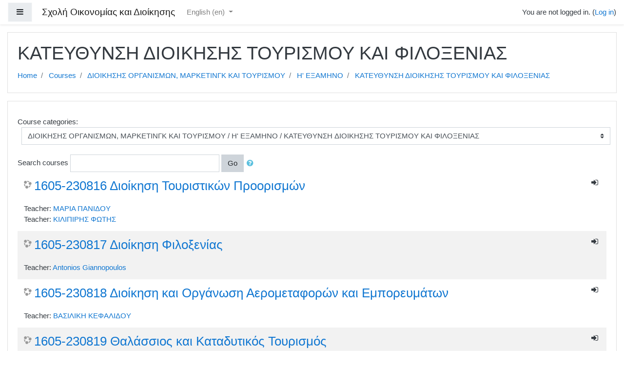

--- FILE ---
content_type: text/html; charset=utf-8
request_url: https://exams-sod.the.ihu.gr/course/index.php?categoryid=42&lang=en
body_size: 10466
content:
<!DOCTYPE html>

<html  dir="ltr" lang="en" xml:lang="en">
<head>
    <title>Σχολή Οικονομίας και Διοίκησης: All courses</title>
    <link rel="shortcut icon" href="https://exams-sod.the.ihu.gr/theme/image.php/boost/theme/1590859648/favicon" />
    <meta http-equiv="Content-Type" content="text/html; charset=utf-8" />
<meta name="keywords" content="moodle, Σχολή Οικονομίας και Διοίκησης: All courses" />
<link rel="stylesheet" type="text/css" href="https://exams-sod.the.ihu.gr/theme/yui_combo.php?rollup/3.17.2/yui-moodlesimple-min.css" /><script id="firstthemesheet" type="text/css">/** Required in order to fix style inclusion problems in IE with YUI **/</script><link rel="stylesheet" type="text/css" href="https://exams-sod.the.ihu.gr/theme/styles.php/boost/1590859648_1/all" />
<script>
//<![CDATA[
var M = {}; M.yui = {};
M.pageloadstarttime = new Date();
M.cfg = {"wwwroot":"https:\/\/exams-sod.the.ihu.gr","sesskey":"iPPNFwJGMv","themerev":"1590859648","slasharguments":1,"theme":"boost","iconsystemmodule":"core\/icon_system_fontawesome","jsrev":"1590859648","admin":"admin","svgicons":true,"usertimezone":"Europe\/Athens","contextid":22033};var yui1ConfigFn = function(me) {if(/-skin|reset|fonts|grids|base/.test(me.name)){me.type='css';me.path=me.path.replace(/\.js/,'.css');me.path=me.path.replace(/\/yui2-skin/,'/assets/skins/sam/yui2-skin')}};
var yui2ConfigFn = function(me) {var parts=me.name.replace(/^moodle-/,'').split('-'),component=parts.shift(),module=parts[0],min='-min';if(/-(skin|core)$/.test(me.name)){parts.pop();me.type='css';min=''}
if(module){var filename=parts.join('-');me.path=component+'/'+module+'/'+filename+min+'.'+me.type}else{me.path=component+'/'+component+'.'+me.type}};
YUI_config = {"debug":false,"base":"https:\/\/exams-sod.the.ihu.gr\/lib\/yuilib\/3.17.2\/","comboBase":"https:\/\/exams-sod.the.ihu.gr\/theme\/yui_combo.php?","combine":true,"filter":null,"insertBefore":"firstthemesheet","groups":{"yui2":{"base":"https:\/\/exams-sod.the.ihu.gr\/lib\/yuilib\/2in3\/2.9.0\/build\/","comboBase":"https:\/\/exams-sod.the.ihu.gr\/theme\/yui_combo.php?","combine":true,"ext":false,"root":"2in3\/2.9.0\/build\/","patterns":{"yui2-":{"group":"yui2","configFn":yui1ConfigFn}}},"moodle":{"name":"moodle","base":"https:\/\/exams-sod.the.ihu.gr\/theme\/yui_combo.php?m\/1590859648\/","combine":true,"comboBase":"https:\/\/exams-sod.the.ihu.gr\/theme\/yui_combo.php?","ext":false,"root":"m\/1590859648\/","patterns":{"moodle-":{"group":"moodle","configFn":yui2ConfigFn}},"filter":null,"modules":{"moodle-core-notification":{"requires":["moodle-core-notification-dialogue","moodle-core-notification-alert","moodle-core-notification-confirm","moodle-core-notification-exception","moodle-core-notification-ajaxexception"]},"moodle-core-notification-dialogue":{"requires":["base","node","panel","escape","event-key","dd-plugin","moodle-core-widget-focusafterclose","moodle-core-lockscroll"]},"moodle-core-notification-alert":{"requires":["moodle-core-notification-dialogue"]},"moodle-core-notification-confirm":{"requires":["moodle-core-notification-dialogue"]},"moodle-core-notification-exception":{"requires":["moodle-core-notification-dialogue"]},"moodle-core-notification-ajaxexception":{"requires":["moodle-core-notification-dialogue"]},"moodle-core-formchangechecker":{"requires":["base","event-focus","moodle-core-event"]},"moodle-core-checknet":{"requires":["base-base","moodle-core-notification-alert","io-base"]},"moodle-core-lockscroll":{"requires":["plugin","base-build"]},"moodle-core-maintenancemodetimer":{"requires":["base","node"]},"moodle-core-popuphelp":{"requires":["moodle-core-tooltip"]},"moodle-core-event":{"requires":["event-custom"]},"moodle-core-blocks":{"requires":["base","node","io","dom","dd","dd-scroll","moodle-core-dragdrop","moodle-core-notification"]},"moodle-core-tooltip":{"requires":["base","node","io-base","moodle-core-notification-dialogue","json-parse","widget-position","widget-position-align","event-outside","cache-base"]},"moodle-core-languninstallconfirm":{"requires":["base","node","moodle-core-notification-confirm","moodle-core-notification-alert"]},"moodle-core-dragdrop":{"requires":["base","node","io","dom","dd","event-key","event-focus","moodle-core-notification"]},"moodle-core-handlebars":{"condition":{"trigger":"handlebars","when":"after"}},"moodle-core-chooserdialogue":{"requires":["base","panel","moodle-core-notification"]},"moodle-core-actionmenu":{"requires":["base","event","node-event-simulate"]},"moodle-core_availability-form":{"requires":["base","node","event","event-delegate","panel","moodle-core-notification-dialogue","json"]},"moodle-backup-confirmcancel":{"requires":["node","node-event-simulate","moodle-core-notification-confirm"]},"moodle-backup-backupselectall":{"requires":["node","event","node-event-simulate","anim"]},"moodle-course-modchooser":{"requires":["moodle-core-chooserdialogue","moodle-course-coursebase"]},"moodle-course-management":{"requires":["base","node","io-base","moodle-core-notification-exception","json-parse","dd-constrain","dd-proxy","dd-drop","dd-delegate","node-event-delegate"]},"moodle-course-util":{"requires":["node"],"use":["moodle-course-util-base"],"submodules":{"moodle-course-util-base":{},"moodle-course-util-section":{"requires":["node","moodle-course-util-base"]},"moodle-course-util-cm":{"requires":["node","moodle-course-util-base"]}}},"moodle-course-categoryexpander":{"requires":["node","event-key"]},"moodle-course-formatchooser":{"requires":["base","node","node-event-simulate"]},"moodle-course-dragdrop":{"requires":["base","node","io","dom","dd","dd-scroll","moodle-core-dragdrop","moodle-core-notification","moodle-course-coursebase","moodle-course-util"]},"moodle-form-shortforms":{"requires":["node","base","selector-css3","moodle-core-event"]},"moodle-form-dateselector":{"requires":["base","node","overlay","calendar"]},"moodle-form-passwordunmask":{"requires":[]},"moodle-question-preview":{"requires":["base","dom","event-delegate","event-key","core_question_engine"]},"moodle-question-chooser":{"requires":["moodle-core-chooserdialogue"]},"moodle-question-searchform":{"requires":["base","node"]},"moodle-availability_completion-form":{"requires":["base","node","event","moodle-core_availability-form"]},"moodle-availability_date-form":{"requires":["base","node","event","io","moodle-core_availability-form"]},"moodle-availability_grade-form":{"requires":["base","node","event","moodle-core_availability-form"]},"moodle-availability_group-form":{"requires":["base","node","event","moodle-core_availability-form"]},"moodle-availability_grouping-form":{"requires":["base","node","event","moodle-core_availability-form"]},"moodle-availability_profile-form":{"requires":["base","node","event","moodle-core_availability-form"]},"moodle-mod_assign-history":{"requires":["node","transition"]},"moodle-mod_forum-subscriptiontoggle":{"requires":["base-base","io-base"]},"moodle-mod_quiz-quizbase":{"requires":["base","node"]},"moodle-mod_quiz-util":{"requires":["node","moodle-core-actionmenu"],"use":["moodle-mod_quiz-util-base"],"submodules":{"moodle-mod_quiz-util-base":{},"moodle-mod_quiz-util-slot":{"requires":["node","moodle-mod_quiz-util-base"]},"moodle-mod_quiz-util-page":{"requires":["node","moodle-mod_quiz-util-base"]}}},"moodle-mod_quiz-toolboxes":{"requires":["base","node","event","event-key","io","moodle-mod_quiz-quizbase","moodle-mod_quiz-util-slot","moodle-core-notification-ajaxexception"]},"moodle-mod_quiz-autosave":{"requires":["base","node","event","event-valuechange","node-event-delegate","io-form"]},"moodle-mod_quiz-modform":{"requires":["base","node","event"]},"moodle-mod_quiz-questionchooser":{"requires":["moodle-core-chooserdialogue","moodle-mod_quiz-util","querystring-parse"]},"moodle-mod_quiz-dragdrop":{"requires":["base","node","io","dom","dd","dd-scroll","moodle-core-dragdrop","moodle-core-notification","moodle-mod_quiz-quizbase","moodle-mod_quiz-util-base","moodle-mod_quiz-util-page","moodle-mod_quiz-util-slot","moodle-course-util"]},"moodle-message_airnotifier-toolboxes":{"requires":["base","node","io"]},"moodle-filter_glossary-autolinker":{"requires":["base","node","io-base","json-parse","event-delegate","overlay","moodle-core-event","moodle-core-notification-alert","moodle-core-notification-exception","moodle-core-notification-ajaxexception"]},"moodle-filter_mathjaxloader-loader":{"requires":["moodle-core-event"]},"moodle-editor_atto-editor":{"requires":["node","transition","io","overlay","escape","event","event-simulate","event-custom","node-event-html5","node-event-simulate","yui-throttle","moodle-core-notification-dialogue","moodle-core-notification-confirm","moodle-editor_atto-rangy","handlebars","timers","querystring-stringify"]},"moodle-editor_atto-plugin":{"requires":["node","base","escape","event","event-outside","handlebars","event-custom","timers","moodle-editor_atto-menu"]},"moodle-editor_atto-menu":{"requires":["moodle-core-notification-dialogue","node","event","event-custom"]},"moodle-editor_atto-rangy":{"requires":[]},"moodle-report_eventlist-eventfilter":{"requires":["base","event","node","node-event-delegate","datatable","autocomplete","autocomplete-filters"]},"moodle-report_loglive-fetchlogs":{"requires":["base","event","node","io","node-event-delegate"]},"moodle-gradereport_grader-gradereporttable":{"requires":["base","node","event","handlebars","overlay","event-hover"]},"moodle-gradereport_history-userselector":{"requires":["escape","event-delegate","event-key","handlebars","io-base","json-parse","moodle-core-notification-dialogue"]},"moodle-tool_capability-search":{"requires":["base","node"]},"moodle-tool_lp-dragdrop-reorder":{"requires":["moodle-core-dragdrop"]},"moodle-tool_monitor-dropdown":{"requires":["base","event","node"]},"moodle-assignfeedback_editpdf-editor":{"requires":["base","event","node","io","graphics","json","event-move","event-resize","transition","querystring-stringify-simple","moodle-core-notification-dialog","moodle-core-notification-alert","moodle-core-notification-warning","moodle-core-notification-exception","moodle-core-notification-ajaxexception"]},"moodle-atto_accessibilitychecker-button":{"requires":["color-base","moodle-editor_atto-plugin"]},"moodle-atto_accessibilityhelper-button":{"requires":["moodle-editor_atto-plugin"]},"moodle-atto_align-button":{"requires":["moodle-editor_atto-plugin"]},"moodle-atto_bold-button":{"requires":["moodle-editor_atto-plugin"]},"moodle-atto_charmap-button":{"requires":["moodle-editor_atto-plugin"]},"moodle-atto_clear-button":{"requires":["moodle-editor_atto-plugin"]},"moodle-atto_collapse-button":{"requires":["moodle-editor_atto-plugin"]},"moodle-atto_emoticon-button":{"requires":["moodle-editor_atto-plugin"]},"moodle-atto_equation-button":{"requires":["moodle-editor_atto-plugin","moodle-core-event","io","event-valuechange","tabview","array-extras"]},"moodle-atto_html-beautify":{},"moodle-atto_html-codemirror":{"requires":["moodle-atto_html-codemirror-skin"]},"moodle-atto_html-button":{"requires":["promise","moodle-editor_atto-plugin","moodle-atto_html-beautify","moodle-atto_html-codemirror","event-valuechange"]},"moodle-atto_image-button":{"requires":["moodle-editor_atto-plugin"]},"moodle-atto_indent-button":{"requires":["moodle-editor_atto-plugin"]},"moodle-atto_italic-button":{"requires":["moodle-editor_atto-plugin"]},"moodle-atto_link-button":{"requires":["moodle-editor_atto-plugin"]},"moodle-atto_managefiles-usedfiles":{"requires":["node","escape"]},"moodle-atto_managefiles-button":{"requires":["moodle-editor_atto-plugin"]},"moodle-atto_media-button":{"requires":["moodle-editor_atto-plugin","moodle-form-shortforms"]},"moodle-atto_noautolink-button":{"requires":["moodle-editor_atto-plugin"]},"moodle-atto_orderedlist-button":{"requires":["moodle-editor_atto-plugin"]},"moodle-atto_recordrtc-recording":{"requires":["moodle-atto_recordrtc-button"]},"moodle-atto_recordrtc-button":{"requires":["moodle-editor_atto-plugin","moodle-atto_recordrtc-recording"]},"moodle-atto_rtl-button":{"requires":["moodle-editor_atto-plugin"]},"moodle-atto_strike-button":{"requires":["moodle-editor_atto-plugin"]},"moodle-atto_subscript-button":{"requires":["moodle-editor_atto-plugin"]},"moodle-atto_superscript-button":{"requires":["moodle-editor_atto-plugin"]},"moodle-atto_table-button":{"requires":["moodle-editor_atto-plugin","moodle-editor_atto-menu","event","event-valuechange"]},"moodle-atto_title-button":{"requires":["moodle-editor_atto-plugin"]},"moodle-atto_underline-button":{"requires":["moodle-editor_atto-plugin"]},"moodle-atto_undo-button":{"requires":["moodle-editor_atto-plugin"]},"moodle-atto_unorderedlist-button":{"requires":["moodle-editor_atto-plugin"]}}},"gallery":{"name":"gallery","base":"https:\/\/exams-sod.the.ihu.gr\/lib\/yuilib\/gallery\/","combine":true,"comboBase":"https:\/\/exams-sod.the.ihu.gr\/theme\/yui_combo.php?","ext":false,"root":"gallery\/1590859648\/","patterns":{"gallery-":{"group":"gallery"}}}},"modules":{"core_filepicker":{"name":"core_filepicker","fullpath":"https:\/\/exams-sod.the.ihu.gr\/lib\/javascript.php\/1590859648\/repository\/filepicker.js","requires":["base","node","node-event-simulate","json","async-queue","io-base","io-upload-iframe","io-form","yui2-treeview","panel","cookie","datatable","datatable-sort","resize-plugin","dd-plugin","escape","moodle-core_filepicker","moodle-core-notification-dialogue"]},"core_comment":{"name":"core_comment","fullpath":"https:\/\/exams-sod.the.ihu.gr\/lib\/javascript.php\/1590859648\/comment\/comment.js","requires":["base","io-base","node","json","yui2-animation","overlay","escape"]},"mathjax":{"name":"mathjax","fullpath":"https:\/\/cdn.jsdelivr.net\/npm\/mathjax@2.7.8\/MathJax.js?delayStartupUntil=configured"}}};
M.yui.loader = {modules: {}};

//]]>
</script>

    <meta name="viewport" content="width=device-width, initial-scale=1.0">
</head>
<body  id="page-course-index-category" class="format-site  path-course path-course-index chrome dir-ltr lang-en yui-skin-sam yui3-skin-sam exams-sod-the-ihu-gr pagelayout-coursecategory course-1 context-22033 category-42 notloggedin ">

<div id="page-wrapper" class="d-print-block">

    <div>
    <a class="sr-only sr-only-focusable" href="#maincontent">Skip to main content</a>
</div><script src="https://exams-sod.the.ihu.gr/lib/javascript.php/1590859648/lib/mdn-polyfills/polyfill.js"></script>
<script src="https://exams-sod.the.ihu.gr/theme/yui_combo.php?rollup/3.17.2/yui-moodlesimple-min.js"></script><script src="https://exams-sod.the.ihu.gr/lib/javascript.php/1590859648/lib/javascript-static.js"></script>
<script>
//<![CDATA[
document.body.className += ' jsenabled';
//]]>
</script>



    <nav class="fixed-top navbar navbar-light bg-white navbar-expand moodle-has-zindex" aria-label="Site navigation">
    
            <div data-region="drawer-toggle" class="d-inline-block mr-3">
                <button aria-expanded="false" aria-controls="nav-drawer" type="button" class="btn nav-link float-sm-left mr-1 btn-light bg-gray" data-action="toggle-drawer" data-side="left" data-preference="drawer-open-nav"><i class="icon fa fa-bars fa-fw " aria-hidden="true"  ></i><span class="sr-only">Side panel</span></button>
            </div>
    
            <a href="https://exams-sod.the.ihu.gr" class="navbar-brand 
                    d-none d-sm-inline
                    ">
                <span class="site-name d-none d-md-inline">Σχολή Οικονομίας και Διοίκησης</span>
            </a>
    
            <ul class="navbar-nav d-none d-md-flex">
                <!-- custom_menu -->
                <li class="dropdown nav-item">
    <a class="dropdown-toggle nav-link" id="drop-down-697499e1eed13697499e1cd8d05" data-toggle="dropdown" aria-haspopup="true" aria-expanded="false" href="#" title="Language" aria-controls="drop-down-menu-697499e1eed13697499e1cd8d05">
        English ‎(en)‎
    </a>
    <div class="dropdown-menu" role="menu" id="drop-down-menu-697499e1eed13697499e1cd8d05" aria-labelledby="drop-down-697499e1eed13697499e1cd8d05">
                <a class="dropdown-item" role="menuitem" href="https://exams-sod.the.ihu.gr/course/index.php?categoryid=42&amp;lang=el" title="Ελληνικά ‎(el)‎">Ελληνικά ‎(el)‎</a>
                <a class="dropdown-item" role="menuitem" href="https://exams-sod.the.ihu.gr/course/index.php?categoryid=42&amp;lang=en" title="English ‎(en)‎">English ‎(en)‎</a>
    </div>
</li>
                <!-- page_heading_menu -->
                
            </ul>
            <ul class="nav navbar-nav ml-auto">
                <li class="d-none d-lg-block">
                    
                </li>
                <!-- navbar_plugin_output -->
                <li class="nav-item">
                    
                </li>
                <!-- user_menu -->
                <li class="nav-item d-flex align-items-center">
                    <div class="usermenu"><span class="login">You are not logged in. (<a href="https://exams-sod.the.ihu.gr/login/index.php">Log in</a>)</span></div>
                </li>
            </ul>
            <!-- search_box -->
    </nav>
    
    <div id="nav-drawer" data-region="drawer" class="d-print-none moodle-has-zindex closed" aria-hidden="true" tabindex="-1">
        <nav class="list-group" aria-label="Site">
            <a class="list-group-item list-group-item-action  " href="https://exams-sod.the.ihu.gr/" data-key="home" data-isexpandable="0" data-indent="0" data-showdivider="0" data-type="1" data-nodetype="1" data-collapse="0" data-forceopen="1" data-isactive="0" data-hidden="0" data-preceedwithhr="0" >
                <div class="ml-0">
                    <div class="media">
                        <span class="media-left">
                            <i class="icon fa fa-home fa-fw " aria-hidden="true"  ></i>
                        </span>
                        <span class="media-body ">Home</span>
                    </div>
                </div>
            </a>
        </nav>
    </div>

    <div id="page" class="container-fluid d-print-block">
        <header id="page-header" class="row">
    <div class="col-12 pt-3 pb-3">
        <div class="card ">
            <div class="card-body ">
                <div class="d-flex">
                    <div class="mr-auto">
                        <div class="page-context-header"><div class="page-header-headings"><h1>ΚΑΤΕΥΘΥΝΣΗ ΔΙΟΙΚΗΣΗΣ ΤΟΥΡΙΣΜΟΥ ΚΑΙ ΦΙΛΟΞΕΝΙΑΣ</h1></div></div>
                    </div>

                </div>
                <div class="d-flex flex-wrap">
                    <div id="page-navbar">
                        <nav aria-label="Navigation bar">
    <ol class="breadcrumb">
                <li class="breadcrumb-item">
                    <a href="https://exams-sod.the.ihu.gr/"  >Home</a>
                </li>
                <li class="breadcrumb-item">
                    <a href="https://exams-sod.the.ihu.gr/course/index.php"  >Courses</a>
                </li>
                <li class="breadcrumb-item">
                    <a href="https://exams-sod.the.ihu.gr/course/index.php?categoryid=2"  >ΔΙΟΙΚΗΣΗΣ ΟΡΓΑΝΙΣΜΩΝ, ΜΑΡΚΕΤΙΝΓΚ ΚΑΙ ΤΟΥΡΙΣΜΟΥ </a>
                </li>
                <li class="breadcrumb-item">
                    <a href="https://exams-sod.the.ihu.gr/course/index.php?categoryid=39"  >Η' ΕΞΑΜΗΝΟ</a>
                </li>
                <li class="breadcrumb-item">
                    <a href="https://exams-sod.the.ihu.gr/course/index.php?categoryid=42" aria-current="page" >ΚΑΤΕΥΘΥΝΣΗ ΔΙΟΙΚΗΣΗΣ ΤΟΥΡΙΣΜΟΥ ΚΑΙ ΦΙΛΟΞΕΝΙΑΣ</a>
                </li>
    </ol>
</nav>
                    </div>
                    <div class="ml-auto d-flex">
                        
                    </div>
                    <div id="course-header">
                        
                    </div>
                </div>
            </div>
        </div>
    </div>
</header>

        <div id="page-content" class="row pb-3 d-print-block">
            <div id="region-main-box" class="col-12">
                <section id="region-main"  aria-label="Content">

                    <span class="notifications" id="user-notifications"></span>
                    <div role="main"><span id="maincontent"></span><span></span><div class="categorypicker"><div class="singleselect d-inline-block">
    <form method="get" action="https://exams-sod.the.ihu.gr/course/index.php" class="form-inline" id="switchcategory">
            <label for="single_select697499e1cd8d01">
                Course categories:
            </label>
        <select  id="single_select697499e1cd8d01" class="custom-select singleselect" name="categoryid"
                 >
                    <option  value="2" >ΔΙΟΙΚΗΣΗΣ ΟΡΓΑΝΙΣΜΩΝ, ΜΑΡΚΕΤΙΝΓΚ ΚΑΙ ΤΟΥΡΙΣΜΟΥ </option>
                    <option  value="23" >ΔΙΟΙΚΗΣΗΣ ΟΡΓΑΝΙΣΜΩΝ, ΜΑΡΚΕΤΙΝΓΚ ΚΑΙ ΤΟΥΡΙΣΜΟΥ  / Α' ΕΞΑΜΗΝΟ</option>
                    <option  value="24" >ΔΙΟΙΚΗΣΗΣ ΟΡΓΑΝΙΣΜΩΝ, ΜΑΡΚΕΤΙΝΓΚ ΚΑΙ ΤΟΥΡΙΣΜΟΥ  / Β' ΕΞΑΜΗΝΟ</option>
                    <option  value="25" >ΔΙΟΙΚΗΣΗΣ ΟΡΓΑΝΙΣΜΩΝ, ΜΑΡΚΕΤΙΝΓΚ ΚΑΙ ΤΟΥΡΙΣΜΟΥ  / Γ' ΕΞΑΜΗΝΟ</option>
                    <option  value="26" >ΔΙΟΙΚΗΣΗΣ ΟΡΓΑΝΙΣΜΩΝ, ΜΑΡΚΕΤΙΝΓΚ ΚΑΙ ΤΟΥΡΙΣΜΟΥ  / Δ' ΕΞΑΜΗΝΟ</option>
                    <option  value="27" >ΔΙΟΙΚΗΣΗΣ ΟΡΓΑΝΙΣΜΩΝ, ΜΑΡΚΕΤΙΝΓΚ ΚΑΙ ΤΟΥΡΙΣΜΟΥ  / Ε' ΕΞΑΜΗΝΟ</option>
                    <option  value="28" >ΔΙΟΙΚΗΣΗΣ ΟΡΓΑΝΙΣΜΩΝ, ΜΑΡΚΕΤΙΝΓΚ ΚΑΙ ΤΟΥΡΙΣΜΟΥ  / Ε' ΕΞΑΜΗΝΟ / ΚΑΤΕΥΘΥΝΣΗ ΜΑΡΚΕΤΙΝΓΚ</option>
                    <option  value="29" >ΔΙΟΙΚΗΣΗΣ ΟΡΓΑΝΙΣΜΩΝ, ΜΑΡΚΕΤΙΝΓΚ ΚΑΙ ΤΟΥΡΙΣΜΟΥ  / Ε' ΕΞΑΜΗΝΟ / ΚΑΤΕΥΘΥΝΣΗ ΔΙΟΙΚΗΣΗΣ ΟΡΓΑΝΙΣΜΩΝ</option>
                    <option  value="30" >ΔΙΟΙΚΗΣΗΣ ΟΡΓΑΝΙΣΜΩΝ, ΜΑΡΚΕΤΙΝΓΚ ΚΑΙ ΤΟΥΡΙΣΜΟΥ  / Ε' ΕΞΑΜΗΝΟ / ΚΑΤΕΥΘΥΝΣΗ ΔΙΟΙΚΗΣΗΣ ΤΟΥΡΙΣΜΟΥ ΚΑΙ ΦΙΛΟΞΕΝΙΑΣ</option>
                    <option  value="31" >ΔΙΟΙΚΗΣΗΣ ΟΡΓΑΝΙΣΜΩΝ, ΜΑΡΚΕΤΙΝΓΚ ΚΑΙ ΤΟΥΡΙΣΜΟΥ  / ΣΤ' ΕΞΑΜΗΝΟ</option>
                    <option  value="32" >ΔΙΟΙΚΗΣΗΣ ΟΡΓΑΝΙΣΜΩΝ, ΜΑΡΚΕΤΙΝΓΚ ΚΑΙ ΤΟΥΡΙΣΜΟΥ  / ΣΤ' ΕΞΑΜΗΝΟ / ΚΑΤΕΥΘΥΝΣΗ ΜΑΡΚΕΤΙΝΓΚ</option>
                    <option  value="33" >ΔΙΟΙΚΗΣΗΣ ΟΡΓΑΝΙΣΜΩΝ, ΜΑΡΚΕΤΙΝΓΚ ΚΑΙ ΤΟΥΡΙΣΜΟΥ  / ΣΤ' ΕΞΑΜΗΝΟ / ΚΑΤΕΥΘΥΝΣΗ ΔΙΟΙΚΗΣΗΣ ΟΡΓΑΝΙΣΜΩΝ</option>
                    <option  value="34" >ΔΙΟΙΚΗΣΗΣ ΟΡΓΑΝΙΣΜΩΝ, ΜΑΡΚΕΤΙΝΓΚ ΚΑΙ ΤΟΥΡΙΣΜΟΥ  / ΣΤ' ΕΞΑΜΗΝΟ / ΚΑΤΕΥΘΥΝΣΗ ΔΙΟΙΚΗΣΗΣ ΤΟΥΡΙΣΜΟΥ ΚΑΙ ΦΙΛΟΞΕΝΙΑΣ</option>
                    <option  value="35" >ΔΙΟΙΚΗΣΗΣ ΟΡΓΑΝΙΣΜΩΝ, ΜΑΡΚΕΤΙΝΓΚ ΚΑΙ ΤΟΥΡΙΣΜΟΥ  / Ζ' ΕΞΑΜΗΝΟ</option>
                    <option  value="36" >ΔΙΟΙΚΗΣΗΣ ΟΡΓΑΝΙΣΜΩΝ, ΜΑΡΚΕΤΙΝΓΚ ΚΑΙ ΤΟΥΡΙΣΜΟΥ  / Ζ' ΕΞΑΜΗΝΟ / ΚΑΤΕΥΘΥΝΣΗ ΜΑΡΚΕΤΙΝΓΚ</option>
                    <option  value="37" >ΔΙΟΙΚΗΣΗΣ ΟΡΓΑΝΙΣΜΩΝ, ΜΑΡΚΕΤΙΝΓΚ ΚΑΙ ΤΟΥΡΙΣΜΟΥ  / Ζ' ΕΞΑΜΗΝΟ / ΚΑΤΕΥΘΥΝΣΗ ΔΙΟΙΚΗΣΗΣ ΟΡΓΑΝΙΣΜΩΝ</option>
                    <option  value="38" >ΔΙΟΙΚΗΣΗΣ ΟΡΓΑΝΙΣΜΩΝ, ΜΑΡΚΕΤΙΝΓΚ ΚΑΙ ΤΟΥΡΙΣΜΟΥ  / Ζ' ΕΞΑΜΗΝΟ / ΚΑΤΕΥΘΥΝΣΗ ΔΙΟΙΚΗΣΗΣ ΤΟΥΡΙΣΜΟΥ ΚΑΙ ΦΙΛΟΞΕΝΙΑΣ</option>
                    <option  value="39" >ΔΙΟΙΚΗΣΗΣ ΟΡΓΑΝΙΣΜΩΝ, ΜΑΡΚΕΤΙΝΓΚ ΚΑΙ ΤΟΥΡΙΣΜΟΥ  / Η' ΕΞΑΜΗΝΟ</option>
                    <option  value="40" >ΔΙΟΙΚΗΣΗΣ ΟΡΓΑΝΙΣΜΩΝ, ΜΑΡΚΕΤΙΝΓΚ ΚΑΙ ΤΟΥΡΙΣΜΟΥ  / Η' ΕΞΑΜΗΝΟ / ΚΑΤΕΥΘΥΝΣΗ ΜΑΡΚΕΤΙΝΓΚ</option>
                    <option  value="41" >ΔΙΟΙΚΗΣΗΣ ΟΡΓΑΝΙΣΜΩΝ, ΜΑΡΚΕΤΙΝΓΚ ΚΑΙ ΤΟΥΡΙΣΜΟΥ  / Η' ΕΞΑΜΗΝΟ / ΚΑΤΕΥΘΥΝΣΗ ΔΙΟΙΚΗΣΗΣ ΟΡΓΑΝΙΣΜΩΝ</option>
                    <option  value="42" selected>ΔΙΟΙΚΗΣΗΣ ΟΡΓΑΝΙΣΜΩΝ, ΜΑΡΚΕΤΙΝΓΚ ΚΑΙ ΤΟΥΡΙΣΜΟΥ  / Η' ΕΞΑΜΗΝΟ / ΚΑΤΕΥΘΥΝΣΗ ΔΙΟΙΚΗΣΗΣ ΤΟΥΡΙΣΜΟΥ ΚΑΙ ΦΙΛΟΞΕΝΙΑΣ</option>
                    <option  value="46" >ΔΙΟΙΚΗΣΗΣ ΟΡΓΑΝΙΣΜΩΝ, ΜΑΡΚΕΤΙΝΓΚ ΚΑΙ ΤΟΥΡΙΣΜΟΥ  / Η' ΕΞΑΜΗΝΟ / ΠΡΟΑΙΡΕΤΙΚΑ ΜΑΘΗΜΑΤΑ</option>
                    <option  value="5" >ΔΙΟΙΚΗΣΗΣ ΟΡΓΑΝΙΣΜΩΝ, ΜΑΡΚΕΤΙΝΓΚ ΚΑΙ ΤΟΥΡΙΣΜΟΥ  / ΠΜΣ ΔΙΟΙΚΗΣΗ ΤΟΥΡΙΣΤΙΚΩΝ ΕΠΙΧΕΙΡΗΣΕΩΝ ΚΑΙ ΟΡΓΑΝΙΣΜΩΝ</option>
                    <option  value="11" >ΔΙΟΙΚΗΣΗΣ ΟΡΓΑΝΙΣΜΩΝ, ΜΑΡΚΕΤΙΝΓΚ ΚΑΙ ΤΟΥΡΙΣΜΟΥ  / ΠΜΣ ΔΙΟΙΚΗΣΗ ΤΟΥΡΙΣΤΙΚΩΝ ΕΠΙΧΕΙΡΗΣΕΩΝ ΚΑΙ ΟΡΓΑΝΙΣΜΩΝ / ΜΑΘΗΜΑΤΑ Α' ΕΞΑΜΗΝΟΥ</option>
                    <option  value="12" >ΔΙΟΙΚΗΣΗΣ ΟΡΓΑΝΙΣΜΩΝ, ΜΑΡΚΕΤΙΝΓΚ ΚΑΙ ΤΟΥΡΙΣΜΟΥ  / ΠΜΣ ΔΙΟΙΚΗΣΗ ΤΟΥΡΙΣΤΙΚΩΝ ΕΠΙΧΕΙΡΗΣΕΩΝ ΚΑΙ ΟΡΓΑΝΙΣΜΩΝ / ΜΑΘΗΜΑΤΑ Β' ΕΞΑΜΗΝΟΥ</option>
                    <option  value="6" >ΔΙΟΙΚΗΣΗΣ ΟΡΓΑΝΙΣΜΩΝ, ΜΑΡΚΕΤΙΝΓΚ ΚΑΙ ΤΟΥΡΙΣΜΟΥ  / ΠΜΣ ΔΙΟΙΚΗΣΗ ΚΑΙ ΟΡΓΑΝΩΣΗ ΕΚΠΑΙΔΕΥΤΙΚΩΝ ΜΟΝΑΔΩΝ</option>
                    <option  value="16" >ΔΙΟΙΚΗΣΗΣ ΟΡΓΑΝΙΣΜΩΝ, ΜΑΡΚΕΤΙΝΓΚ ΚΑΙ ΤΟΥΡΙΣΜΟΥ  / ΠΜΣ ΔΙΟΙΚΗΣΗ ΚΑΙ ΟΡΓΑΝΩΣΗ ΕΚΠΑΙΔΕΥΤΙΚΩΝ ΜΟΝΑΔΩΝ / ΚΑΤΕΥΘΥΝΣΗ: ΔΙΟΙΚΗΣΗ ΚΑΙ ΑΞΙΟΛΟΓΗΣΗ ΕΚΠΑΙΔΕΥΤΙΚΩΝ ΚΑΙ ΕΚΠΑΙΔΕΥΤΙΚΩΝ ΙΔΡΥΜΑΤΩΝ</option>
                    <option  value="48" >ΔΙΟΙΚΗΣΗΣ ΟΡΓΑΝΙΣΜΩΝ, ΜΑΡΚΕΤΙΝΓΚ ΚΑΙ ΤΟΥΡΙΣΜΟΥ  / ΠΜΣ ΔΙΟΙΚΗΣΗ ΚΑΙ ΟΡΓΑΝΩΣΗ ΕΚΠΑΙΔΕΥΤΙΚΩΝ ΜΟΝΑΔΩΝ / ΚΑΤΕΥΘΥΝΣΗ: ΔΙΟΙΚΗΣΗ ΚΑΙ ΑΞΙΟΛΟΓΗΣΗ ΕΚΠΑΙΔΕΥΤΙΚΩΝ ΚΑΙ ΕΚΠΑΙΔΕΥΤΙΚΩΝ ΙΔΡΥΜΑΤΩΝ / ΜΑΘΗΜΑΤΑ Α' ΕΞΑΜΗΝΟΥ</option>
                    <option  value="17" >ΔΙΟΙΚΗΣΗΣ ΟΡΓΑΝΙΣΜΩΝ, ΜΑΡΚΕΤΙΝΓΚ ΚΑΙ ΤΟΥΡΙΣΜΟΥ  / ΠΜΣ ΔΙΟΙΚΗΣΗ ΚΑΙ ΟΡΓΑΝΩΣΗ ΕΚΠΑΙΔΕΥΤΙΚΩΝ ΜΟΝΑΔΩΝ / ΚΑΤΕΥΘΥΝΣΗ: ΨΗΦΙΑΚΕΣ ΤΕΧΝΟΛΟΓΙΕΣ ΣΤΗΝ ΕΚΠΑΙΔΕΥΣΗ</option>
                    <option  value="50" >ΔΙΟΙΚΗΣΗΣ ΟΡΓΑΝΙΣΜΩΝ, ΜΑΡΚΕΤΙΝΓΚ ΚΑΙ ΤΟΥΡΙΣΜΟΥ  / ΠΜΣ ΔΙΟΙΚΗΣΗ ΚΑΙ ΟΡΓΑΝΩΣΗ ΕΚΠΑΙΔΕΥΤΙΚΩΝ ΜΟΝΑΔΩΝ / ΚΑΤΕΥΘΥΝΣΗ: ΨΗΦΙΑΚΕΣ ΤΕΧΝΟΛΟΓΙΕΣ ΣΤΗΝ ΕΚΠΑΙΔΕΥΣΗ / ΜΑΘΗΜΑΤΑ Α' ΕΞΑΜΗΝΟΥ</option>
                    <option  value="18" >ΔΙΟΙΚΗΣΗΣ ΟΡΓΑΝΙΣΜΩΝ, ΜΑΡΚΕΤΙΝΓΚ ΚΑΙ ΤΟΥΡΙΣΜΟΥ  / ΠΜΣ ΔΙΟΙΚΗΣΗ ΚΑΙ ΟΡΓΑΝΩΣΗ ΕΚΠΑΙΔΕΥΤΙΚΩΝ ΜΟΝΑΔΩΝ / ΚΑΤΕΥΘΥΝΣΗ: ΕΚΠΑΙΔΕΥΣΗ ΕΝΗΛΙΚΩΝ</option>
                    <option  value="52" >ΔΙΟΙΚΗΣΗΣ ΟΡΓΑΝΙΣΜΩΝ, ΜΑΡΚΕΤΙΝΓΚ ΚΑΙ ΤΟΥΡΙΣΜΟΥ  / ΠΜΣ ΔΙΟΙΚΗΣΗ ΚΑΙ ΟΡΓΑΝΩΣΗ ΕΚΠΑΙΔΕΥΤΙΚΩΝ ΜΟΝΑΔΩΝ / ΚΑΤΕΥΘΥΝΣΗ: ΕΚΠΑΙΔΕΥΣΗ ΕΝΗΛΙΚΩΝ / ΜΑΘΗΜΑΤΑ Α' ΕΞΑΜΗΝΟΥ</option>
                    <option  value="54" >ΔΙΟΙΚΗΣΗΣ ΟΡΓΑΝΙΣΜΩΝ, ΜΑΡΚΕΤΙΝΓΚ ΚΑΙ ΤΟΥΡΙΣΜΟΥ  / ΠΜΣ ΔΙΟΙΚΗΣΗ ΚΑΙ ΟΡΓΑΝΩΣΗ ΕΚΠΑΙΔΕΥΤΙΚΩΝ ΜΟΝΑΔΩΝ / ΜΑΘΗΜΑΤΑ Γ' ΕΞΑΜΗΝΟΥ</option>
                    <option  value="7" >ΔΙΟΙΚΗΣΗΣ ΟΡΓΑΝΙΣΜΩΝ, ΜΑΡΚΕΤΙΝΓΚ ΚΑΙ ΤΟΥΡΙΣΜΟΥ  / ΔΠΜΣ ΔΙΟΙΚΗΣΗ ΜΟΝΑΔΩΝ ΥΓΕΙΑΣ ΚΑΙ ΠΡΟΝΟΙΑΣ</option>
                    <option  value="70" >ΔΙΟΙΚΗΣΗΣ ΟΡΓΑΝΙΣΜΩΝ, ΜΑΡΚΕΤΙΝΓΚ ΚΑΙ ΤΟΥΡΙΣΜΟΥ  / ΔΠΜΣ ΔΙΟΙΚΗΣΗ ΜΟΝΑΔΩΝ ΥΓΕΙΑΣ ΚΑΙ ΠΡΟΝΟΙΑΣ / Ποιότητα και Αξιολόγηση Προσωπικού και Μονάδων Υγείας και Πρόνοιας</option>
                    <option  value="73" >ΔΙΟΙΚΗΣΗΣ ΟΡΓΑΝΙΣΜΩΝ, ΜΑΡΚΕΤΙΝΓΚ ΚΑΙ ΤΟΥΡΙΣΜΟΥ  / ΔΠΜΣ ΔΙΟΙΚΗΣΗ ΜΟΝΑΔΩΝ ΥΓΕΙΑΣ ΚΑΙ ΠΡΟΝΟΙΑΣ / Ποιότητα και Αξιολόγηση Προσωπικού και Μονάδων Υγείας και Πρόνοιας / Α' εξάμηνο</option>
                    <option  value="71" >ΔΙΟΙΚΗΣΗΣ ΟΡΓΑΝΙΣΜΩΝ, ΜΑΡΚΕΤΙΝΓΚ ΚΑΙ ΤΟΥΡΙΣΜΟΥ  / ΔΠΜΣ ΔΙΟΙΚΗΣΗ ΜΟΝΑΔΩΝ ΥΓΕΙΑΣ ΚΑΙ ΠΡΟΝΟΙΑΣ / Διοίκηση Δημόσιας Υγείας</option>
                    <option  value="75" >ΔΙΟΙΚΗΣΗΣ ΟΡΓΑΝΙΣΜΩΝ, ΜΑΡΚΕΤΙΝΓΚ ΚΑΙ ΤΟΥΡΙΣΜΟΥ  / ΔΠΜΣ ΔΙΟΙΚΗΣΗ ΜΟΝΑΔΩΝ ΥΓΕΙΑΣ ΚΑΙ ΠΡΟΝΟΙΑΣ / Διοίκηση Δημόσιας Υγείας / Α' εξάμηνο</option>
                    <option  value="72" >ΔΙΟΙΚΗΣΗΣ ΟΡΓΑΝΙΣΜΩΝ, ΜΑΡΚΕΤΙΝΓΚ ΚΑΙ ΤΟΥΡΙΣΜΟΥ  / ΔΠΜΣ ΔΙΟΙΚΗΣΗ ΜΟΝΑΔΩΝ ΥΓΕΙΑΣ ΚΑΙ ΠΡΟΝΟΙΑΣ / Διοίκηση eΥγείας – eHealth Management</option>
                    <option  value="77" >ΔΙΟΙΚΗΣΗΣ ΟΡΓΑΝΙΣΜΩΝ, ΜΑΡΚΕΤΙΝΓΚ ΚΑΙ ΤΟΥΡΙΣΜΟΥ  / ΔΠΜΣ ΔΙΟΙΚΗΣΗ ΜΟΝΑΔΩΝ ΥΓΕΙΑΣ ΚΑΙ ΠΡΟΝΟΙΑΣ / Διοίκηση eΥγείας – eHealth Management / Α' εξάμηνο</option>
                    <option  value="79" >ΔΙΟΙΚΗΣΗΣ ΟΡΓΑΝΙΣΜΩΝ, ΜΑΡΚΕΤΙΝΓΚ ΚΑΙ ΤΟΥΡΙΣΜΟΥ  / ΔΠΜΣ ΔΙΟΙΚΗΣΗ ΜΟΝΑΔΩΝ ΥΓΕΙΑΣ ΚΑΙ ΠΡΟΝΟΙΑΣ / Γ' ΕΞΑΜΗΝΟ</option>
                    <option  value="44" >ΔΙΟΙΚΗΣΗΣ ΟΡΓΑΝΙΣΜΩΝ, ΜΑΡΚΕΤΙΝΓΚ ΚΑΙ ΤΟΥΡΙΣΜΟΥ  / ΠΜΣ ΣΤΗ ΔΙΟΙΚΗΣΗ ΕΠΙΧΕΙΡΗΣΕΩΝ (MBA)</option>
                    <option  value="55" >ΔΙΟΙΚΗΣΗΣ ΟΡΓΑΝΙΣΜΩΝ, ΜΑΡΚΕΤΙΝΓΚ ΚΑΙ ΤΟΥΡΙΣΜΟΥ  / PROGRAM COURSE FOR INCOMING ERASMUS STUDENTS</option>
                    <option  value="85" >ΔΙΟΙΚΗΣΗΣ ΟΡΓΑΝΙΣΜΩΝ, ΜΑΡΚΕΤΙΝΓΚ ΚΑΙ ΤΟΥΡΙΣΜΟΥ  / PROGRAM COURSE FOR INCOMING ERASMUS STUDENTS / 1ST SEMESTER (WINTER)</option>
                    <option  value="86" >ΔΙΟΙΚΗΣΗΣ ΟΡΓΑΝΙΣΜΩΝ, ΜΑΡΚΕΤΙΝΓΚ ΚΑΙ ΤΟΥΡΙΣΜΟΥ  / PROGRAM COURSE FOR INCOMING ERASMUS STUDENTS / 2ND SEMESTER (SPRING)</option>
                    <option  value="87" >ΔΙΟΙΚΗΣΗΣ ΟΡΓΑΝΙΣΜΩΝ, ΜΑΡΚΕΤΙΝΓΚ ΚΑΙ ΤΟΥΡΙΣΜΟΥ  / PROGRAM COURSE FOR INCOMING ERASMUS STUDENTS / 3RD SEMESTER (WINTER) </option>
                    <option  value="88" >ΔΙΟΙΚΗΣΗΣ ΟΡΓΑΝΙΣΜΩΝ, ΜΑΡΚΕΤΙΝΓΚ ΚΑΙ ΤΟΥΡΙΣΜΟΥ  / PROGRAM COURSE FOR INCOMING ERASMUS STUDENTS / 4TH SEMESTER (SPRING) </option>
                    <option  value="89" >ΔΙΟΙΚΗΣΗΣ ΟΡΓΑΝΙΣΜΩΝ, ΜΑΡΚΕΤΙΝΓΚ ΚΑΙ ΤΟΥΡΙΣΜΟΥ  / PROGRAM COURSE FOR INCOMING ERASMUS STUDENTS / 5TH SEMESTER (WINTER)</option>
                    <option  value="90" >ΔΙΟΙΚΗΣΗΣ ΟΡΓΑΝΙΣΜΩΝ, ΜΑΡΚΕΤΙΝΓΚ ΚΑΙ ΤΟΥΡΙΣΜΟΥ  / PROGRAM COURSE FOR INCOMING ERASMUS STUDENTS / 6TH SEMESTER (SPRING)</option>
                    <option  value="91" >ΔΙΟΙΚΗΣΗΣ ΟΡΓΑΝΙΣΜΩΝ, ΜΑΡΚΕΤΙΝΓΚ ΚΑΙ ΤΟΥΡΙΣΜΟΥ  / PROGRAM COURSE FOR INCOMING ERASMUS STUDENTS / 7TH SEMESTER (WINTER)</option>
                    <option  value="92" >ΔΙΟΙΚΗΣΗΣ ΟΡΓΑΝΙΣΜΩΝ, ΜΑΡΚΕΤΙΝΓΚ ΚΑΙ ΤΟΥΡΙΣΜΟΥ  / PROGRAM COURSE FOR INCOMING ERASMUS STUDENTS / 8TH SEMESTER (SPRING)</option>
                    <option  value="83" >ΔΙΟΙΚΗΣΗΣ ΟΡΓΑΝΙΣΜΩΝ, ΜΑΡΚΕΤΙΝΓΚ ΚΑΙ ΤΟΥΡΙΣΜΟΥ  / Μαθήματα για ερευνητικούς σκοπούς</option>
                    <option  value="93" >ΔΙΟΙΚΗΣΗΣ ΟΡΓΑΝΙΣΜΩΝ, ΜΑΡΚΕΤΙΝΓΚ ΚΑΙ ΤΟΥΡΙΣΜΟΥ  / ΑΝΑΚΟΙΝΩΣΕΙΣ</option>
                    <option  value="3" >ΛΟΓΙΣΤΙΚΗΣ ΚΑΙ ΠΛΗΡΟΦΟΡΙΑΚΩΝ ΣΥΣΤΗΜΑΤΩΝ </option>
                    <option  value="58" >ΛΟΓΙΣΤΙΚΗΣ ΚΑΙ ΠΛΗΡΟΦΟΡΙΑΚΩΝ ΣΥΣΤΗΜΑΤΩΝ  / Α' ΕΞΑΜΗΝΟ</option>
                    <option  value="59" >ΛΟΓΙΣΤΙΚΗΣ ΚΑΙ ΠΛΗΡΟΦΟΡΙΑΚΩΝ ΣΥΣΤΗΜΑΤΩΝ  / Β' ΕΞΑΜΗΝΟ</option>
                    <option  value="60" >ΛΟΓΙΣΤΙΚΗΣ ΚΑΙ ΠΛΗΡΟΦΟΡΙΑΚΩΝ ΣΥΣΤΗΜΑΤΩΝ  / Γ' ΕΞΑΜΗΝΟ</option>
                    <option  value="61" >ΛΟΓΙΣΤΙΚΗΣ ΚΑΙ ΠΛΗΡΟΦΟΡΙΑΚΩΝ ΣΥΣΤΗΜΑΤΩΝ  / Δ' ΕΞΑΜΗΝΟ</option>
                    <option  value="62" >ΛΟΓΙΣΤΙΚΗΣ ΚΑΙ ΠΛΗΡΟΦΟΡΙΑΚΩΝ ΣΥΣΤΗΜΑΤΩΝ  / Ε' ΕΞΑΜΗΝΟ</option>
                    <option  value="63" >ΛΟΓΙΣΤΙΚΗΣ ΚΑΙ ΠΛΗΡΟΦΟΡΙΑΚΩΝ ΣΥΣΤΗΜΑΤΩΝ  / ΣΤ' ΕΞΑΜΗΝΟ</option>
                    <option  value="64" >ΛΟΓΙΣΤΙΚΗΣ ΚΑΙ ΠΛΗΡΟΦΟΡΙΑΚΩΝ ΣΥΣΤΗΜΑΤΩΝ  / Ζ' ΕΞΑΜΗΝΟ</option>
                    <option  value="65" >ΛΟΓΙΣΤΙΚΗΣ ΚΑΙ ΠΛΗΡΟΦΟΡΙΑΚΩΝ ΣΥΣΤΗΜΑΤΩΝ  / Η' ΕΞΑΜΗΝΟ</option>
                    <option  value="69" >ΛΟΓΙΣΤΙΚΗΣ ΚΑΙ ΠΛΗΡΟΦΟΡΙΑΚΩΝ ΣΥΣΤΗΜΑΤΩΝ  / ΠΡΑΚΤΙΚΗ ΑΣΚΗΣΗ ΑΤΕΙ-Θ </option>
                    <option  value="84" >ΛΟΓΙΣΤΙΚΗΣ ΚΑΙ ΠΛΗΡΟΦΟΡΙΑΚΩΝ ΣΥΣΤΗΜΑΤΩΝ  / ΠΡΑΚΤΙΚΗ ΑΣΚΗΣΗ ΔΙΠΑΕ</option>
                    <option  value="66" >ΛΟΓΙΣΤΙΚΗΣ ΚΑΙ ΠΛΗΡΟΦΟΡΙΑΚΩΝ ΣΥΣΤΗΜΑΤΩΝ  / ΠΜΣ "Χρηματοοικονομική Διοίκηση, Λογιστική και Πληροφοριακά Συστήματα"</option>
                    <option  value="67" >ΛΟΓΙΣΤΙΚΗΣ ΚΑΙ ΠΛΗΡΟΦΟΡΙΑΚΩΝ ΣΥΣΤΗΜΑΤΩΝ  / ΠΜΣ "Χρηματοοικονομική Διοίκηση, Λογιστική και Πληροφοριακά Συστήματα" / ΜΑΘΗΜΑΤΑ Α' ΕΞΑΜΗΝΟΥ</option>
                    <option  value="68" >ΛΟΓΙΣΤΙΚΗΣ ΚΑΙ ΠΛΗΡΟΦΟΡΙΑΚΩΝ ΣΥΣΤΗΜΑΤΩΝ  / ΠΜΣ "Χρηματοοικονομική Διοίκηση, Λογιστική και Πληροφοριακά Συστήματα" / ΜΑΘΗΜΑΤΑ Β' ΕΞΑΜΗΝΟΥ</option>
                    <option  value="94" >ΛΟΓΙΣΤΙΚΗΣ ΚΑΙ ΠΛΗΡΟΦΟΡΙΑΚΩΝ ΣΥΣΤΗΜΑΤΩΝ  / ΠΜΣ "ΔΙΚΑΙΟ ΚΑΙ ΨΗΦΙΑΚΗ ΕΠΙΧΕΙΡΗΜΑΤΙΚΟΤΗΤΑ"</option>
                    <option  value="95" >ΛΟΓΙΣΤΙΚΗΣ ΚΑΙ ΠΛΗΡΟΦΟΡΙΑΚΩΝ ΣΥΣΤΗΜΑΤΩΝ  / ΠΜΣ "ΔΙΚΑΙΟ ΚΑΙ ΨΗΦΙΑΚΗ ΕΠΙΧΕΙΡΗΜΑΤΙΚΟΤΗΤΑ" / ΜΑΘΗΜΑΤΑ Α' ΕΞΑΜΗΝΟΥ</option>
                    <option  value="96" >ΛΟΓΙΣΤΙΚΗΣ ΚΑΙ ΠΛΗΡΟΦΟΡΙΑΚΩΝ ΣΥΣΤΗΜΑΤΩΝ  / ΠΜΣ "ΔΙΚΑΙΟ ΚΑΙ ΨΗΦΙΑΚΗ ΕΠΙΧΕΙΡΗΜΑΤΙΚΟΤΗΤΑ" / ΜΑΘΗΜΑΤΑ Β' ΕΞΑΜΗΝΟΥ</option>
        </select>
        <noscript>
            <input type="submit" class="btn btn-secondary ml-1" value="Go">
        </noscript>
    </form>
</div></div><form action="https://exams-sod.the.ihu.gr/course/search.php" id="coursesearch" method="get" class="form-inline">
    <fieldset class="coursesearchbox invisiblefieldset">
        <label for="coursesearchbox">Search courses</label>
        <input id="coursesearchbox" name="search" type="text" size="30" value="" class="form-control mb-1 mb-sm-0">
        <button class="btn btn-secondary" type="submit">Go</button>
            <a class="btn btn-link p-0" role="button"
                data-container="body" data-toggle="popover"
                data-placement="right" data-content="&lt;div class=&quot;no-overflow&quot;&gt;&lt;p&gt;You can search for multiple words at once and can refine your search as follows:&lt;/p&gt;

&lt;ul&gt;
&lt;li&gt;word - find any match of this word within the text&lt;/li&gt;
&lt;li&gt;+word - only exact matching words will be found&lt;/li&gt;
&lt;li&gt;-word - don&#039;t include results containing this word.&lt;/li&gt;
&lt;/ul&gt;
&lt;/div&gt; "
                data-html="true" tabindex="0" data-trigger="focus">
              <i class="icon fa fa-question-circle text-info fa-fw "  title="Help with Search courses" aria-label="Help with Search courses"></i>
            </a>
    </fieldset>
</form><div class="course_category_tree clearfix "><div class="content"><div class="courses category-browse category-browse-42"><div class="coursebox clearfix odd first" data-courseid="710" data-type="1"><div class="info"><h3 class="coursename"><a class="" href="https://exams-sod.the.ihu.gr/course/view.php?id=710">1605-230816 Διοίκηση Τουριστικών Προορισμών </a></h3><div class="moreinfo"></div><div class="enrolmenticons"><i class="icon fa fa-sign-in fa-fw "  title="Self enrolment" aria-label="Self enrolment"></i></div></div><div class="content"><ul class="teachers"><li>Teacher: <a href="https://exams-sod.the.ihu.gr/user/view.php?id=9397&amp;course=1">ΜΑΡΙΑ ΠΑΝΙΔΟΥ</a></li><li>Teacher: <a href="https://exams-sod.the.ihu.gr/user/view.php?id=687&amp;course=1">ΚΙΛΙΠΙΡΗΣ ΦΩΤΗΣ</a></li></ul></div></div><div class="coursebox clearfix even" data-courseid="711" data-type="1"><div class="info"><h3 class="coursename"><a class="" href="https://exams-sod.the.ihu.gr/course/view.php?id=711">1605-230817 Διοίκηση Φιλοξενίας </a></h3><div class="moreinfo"></div><div class="enrolmenticons"><i class="icon fa fa-sign-in fa-fw "  title="Self enrolment" aria-label="Self enrolment"></i></div></div><div class="content"><ul class="teachers"><li>Teacher: <a href="https://exams-sod.the.ihu.gr/user/view.php?id=5966&amp;course=1">Antonios Giannopoulos</a></li></ul></div></div><div class="coursebox clearfix odd" data-courseid="712" data-type="1"><div class="info"><h3 class="coursename"><a class="" href="https://exams-sod.the.ihu.gr/course/view.php?id=712">1605-230818 Διοίκηση και Οργάνωση Αερομεταφορών και Εμπορευμάτων </a></h3><div class="moreinfo"></div><div class="enrolmenticons"><i class="icon fa fa-sign-in fa-fw "  title="Self enrolment" aria-label="Self enrolment"></i></div></div><div class="content"><ul class="teachers"><li>Teacher: <a href="https://exams-sod.the.ihu.gr/user/view.php?id=4800&amp;course=1">ΒΑΣΙΛΙΚΗ ΚΕΦΑΛΙΔΟΥ</a></li></ul></div></div><div class="coursebox clearfix even" data-courseid="713" data-type="1"><div class="info"><h3 class="coursename"><a class="" href="https://exams-sod.the.ihu.gr/course/view.php?id=713">1605-230819 Θαλάσσιος και Καταδυτικός Τουρισμός </a></h3><div class="moreinfo"></div><div class="enrolmenticons"><i class="icon fa fa-sign-in fa-fw "  title="Self enrolment" aria-label="Self enrolment"></i></div></div><div class="content"></div></div><div class="coursebox clearfix odd" data-courseid="714" data-type="1"><div class="info"><h3 class="coursename"><a class="" href="https://exams-sod.the.ihu.gr/course/view.php?id=714">1605-230820 Οινοτουρισμός Γαστρονομικός Τουρισμός </a></h3><div class="moreinfo"></div><div class="enrolmenticons"><i class="icon fa fa-sign-in fa-fw "  title="Self enrolment" aria-label="Self enrolment"></i></div></div><div class="content"><ul class="teachers"><li>Teacher: <a href="https://exams-sod.the.ihu.gr/user/view.php?id=91&amp;course=1">ΘΕΟΔΟΣΗΣ ΤΣΙΑΚΗΣ</a></li></ul></div></div><div class="coursebox clearfix even" data-courseid="715" data-type="1"><div class="info"><h3 class="coursename"><a class="" href="https://exams-sod.the.ihu.gr/course/view.php?id=715">1605-230821 Επιχειρηματικότητα στον Τουρισμό </a></h3><div class="moreinfo"></div><div class="enrolmenticons"><i class="icon fa fa-sign-in fa-fw "  title="Self enrolment" aria-label="Self enrolment"></i></div></div><div class="content"><ul class="teachers"><li>Teacher: <a href="https://exams-sod.the.ihu.gr/user/view.php?id=12&amp;course=1">Σπυρίδων Αβδημιώτης</a></li></ul></div></div><div class="coursebox clearfix odd" data-courseid="716" data-type="1"><div class="info"><h3 class="coursename"><a class="" href="https://exams-sod.the.ihu.gr/course/view.php?id=716">1605-230822 Αγγλική Ορολογία </a></h3><div class="moreinfo"></div><div class="enrolmenticons"><i class="icon fa fa-sign-in fa-fw "  title="Self enrolment" aria-label="Self enrolment"></i></div></div><div class="content"><ul class="teachers"><li>Teacher: <a href="https://exams-sod.the.ihu.gr/user/view.php?id=5288&amp;course=1">Βασιλική Γκελή</a></li></ul></div></div><div class="coursebox clearfix even" data-courseid="717" data-type="1"><div class="info"><h3 class="coursename"><a class="" href="https://exams-sod.the.ihu.gr/course/view.php?id=717">1605-230823 Γαλλική Τουριστική Ορολογία και Πολιτισμός </a></h3><div class="moreinfo"></div><div class="enrolmenticons"><i class="icon fa fa-sign-in fa-fw "  title="Self enrolment" aria-label="Self enrolment"></i></div></div><div class="content"><ul class="teachers"><li>Teacher: <a href="https://exams-sod.the.ihu.gr/user/view.php?id=7045&amp;course=1">ΓΕΩΡΓΙΟΣ ΛΙΝΑΡΟΥΔΗΣ</a></li></ul></div></div><div class="coursebox clearfix odd last" data-courseid="718" data-type="1"><div class="info"><h3 class="coursename"><a class="" href="https://exams-sod.the.ihu.gr/course/view.php?id=718">1605-230824 Γερμανική Τουριστική Ορολογία και Πολιτισμός </a></h3><div class="moreinfo"></div><div class="enrolmenticons"><i class="icon fa fa-sign-in fa-fw "  title="Self enrolment" aria-label="Self enrolment"></i></div></div><div class="content"><ul class="teachers"><li>Teacher: <a href="https://exams-sod.the.ihu.gr/user/view.php?id=6336&amp;course=1">ΣΤΕΛΑ ΤΣΙΦΙΤΟΠΟΥΛΟΥ</a></li></ul></div></div></div></div></div><div class="buttons"></div></div>
                    
                    

                </section>
            </div>
        </div>
    </div>
    
    <footer id="page-footer" class="py-3 bg-dark text-light">
        <div class="container">
            <div id="course-footer"></div>
    
    
            <div class="logininfo">You are not logged in. (<a href="https://exams-sod.the.ihu.gr/login/index.php">Log in</a>)</div>
            <div class="tool_usertours-resettourcontainer"></div>
            <div class="homelink"><a href="https://exams-sod.the.ihu.gr/">Home</a></div>
            <nav class="nav navbar-nav d-md-none" aria-label="Custom menu">
                    <ul class="list-unstyled pt-3">
                                        <li><a href="#" title="Language">English ‎(en)‎</a></li>
                                    <li>
                                        <ul class="list-unstyled ml-3">
                                                            <li><a href="https://exams-sod.the.ihu.gr/course/index.php?categoryid=42&amp;lang=el" title="Ελληνικά ‎(el)‎">Ελληνικά ‎(el)‎</a></li>
                                                            <li><a href="https://exams-sod.the.ihu.gr/course/index.php?categoryid=42&amp;lang=en" title="English ‎(en)‎">English ‎(en)‎</a></li>
                                        </ul>
                                    </li>
                    </ul>
            </nav>
            <div class="tool_dataprivacy"><a href="https://exams-sod.the.ihu.gr/admin/tool/dataprivacy/summary.php">Data retention summary</a></div>
            <script>
//<![CDATA[
var require = {
    baseUrl : 'https://exams-sod.the.ihu.gr/lib/requirejs.php/1590859648/',
    // We only support AMD modules with an explicit define() statement.
    enforceDefine: true,
    skipDataMain: true,
    waitSeconds : 0,

    paths: {
        jquery: 'https://exams-sod.the.ihu.gr/lib/javascript.php/1590859648/lib/jquery/jquery-3.2.1.min',
        jqueryui: 'https://exams-sod.the.ihu.gr/lib/javascript.php/1590859648/lib/jquery/ui-1.12.1/jquery-ui.min',
        jqueryprivate: 'https://exams-sod.the.ihu.gr/lib/javascript.php/1590859648/lib/requirejs/jquery-private'
    },

    // Custom jquery config map.
    map: {
      // '*' means all modules will get 'jqueryprivate'
      // for their 'jquery' dependency.
      '*': { jquery: 'jqueryprivate' },
      // Stub module for 'process'. This is a workaround for a bug in MathJax (see MDL-60458).
      '*': { process: 'core/first' },

      // 'jquery-private' wants the real jQuery module
      // though. If this line was not here, there would
      // be an unresolvable cyclic dependency.
      jqueryprivate: { jquery: 'jquery' }
    }
};

//]]>
</script>
<script src="https://exams-sod.the.ihu.gr/lib/javascript.php/1590859648/lib/requirejs/require.min.js"></script>
<script>
//<![CDATA[
M.util.js_pending("core/first");require(['core/first'], function() {
;
require(["media_videojs/loader"], function(loader) {
    loader.setUp(function(videojs) {
        videojs.options.flash.swf = "https://exams-sod.the.ihu.gr/media/player/videojs/videojs/video-js.swf";
videojs.addLanguage("en",{
 "Audio Player": "Audio Player",
 "Video Player": "Video Player",
 "Play": "Play",
 "Pause": "Pause",
 "Replay": "Replay",
 "Current Time": "Current Time",
 "Duration Time": "Duration Time",
 "Remaining Time": "Remaining Time",
 "Stream Type": "Stream Type",
 "LIVE": "LIVE",
 "Loaded": "Loaded",
 "Progress": "Progress",
 "Progress Bar": "Progress Bar",
 "progress bar timing: currentTime={1} duration={2}": "{1} of {2}",
 "Fullscreen": "Fullscreen",
 "Non-Fullscreen": "Non-Fullscreen",
 "Mute": "Mute",
 "Unmute": "Unmute",
 "Playback Rate": "Playback Rate",
 "Subtitles": "Subtitles",
 "subtitles off": "subtitles off",
 "Captions": "Captions",
 "captions off": "captions off",
 "Chapters": "Chapters",
 "Descriptions": "Descriptions",
 "descriptions off": "descriptions off",
 "Audio Track": "Audio Track",
 "Volume Level": "Volume Level",
 "You aborted the media playback": "You aborted the media playback",
 "A network error caused the media download to fail part-way.": "A network error caused the media download to fail part-way.",
 "The media could not be loaded, either because the server or network failed or because the format is not supported.": "The media could not be loaded, either because the server or network failed or because the format is not supported.",
 "The media playback was aborted due to a corruption problem or because the media used features your browser did not support.": "The media playback was aborted due to a corruption problem or because the media used features your browser did not support.",
 "No compatible source was found for this media.": "No compatible source was found for this media.",
 "The media is encrypted and we do not have the keys to decrypt it.": "The media is encrypted and we do not have the keys to decrypt it.",
 "Play Video": "Play Video",
 "Close": "Close",
 "Close Modal Dialog": "Close Modal Dialog",
 "Modal Window": "Modal Window",
 "This is a modal window": "This is a modal window",
 "This modal can be closed by pressing the Escape key or activating the close button.": "This modal can be closed by pressing the Escape key or activating the close button.",
 ", opens captions settings dialog": ", opens captions settings dialog",
 ", opens subtitles settings dialog": ", opens subtitles settings dialog",
 ", opens descriptions settings dialog": ", opens descriptions settings dialog",
 ", selected": ", selected",
 "captions settings": "captions settings",
 "subtitles settings": "subititles settings",
 "descriptions settings": "descriptions settings",
 "Text": "Text",
 "White": "White",
 "Black": "Black",
 "Red": "Red",
 "Green": "Green",
 "Blue": "Blue",
 "Yellow": "Yellow",
 "Magenta": "Magenta",
 "Cyan": "Cyan",
 "Background": "Background",
 "Window": "Window",
 "Transparent": "Transparent",
 "Semi-Transparent": "Semi-Transparent",
 "Opaque": "Opaque",
 "Font Size": "Font Size",
 "Text Edge Style": "Text Edge Style",
 "None": "None",
 "Raised": "Raised",
 "Depressed": "Depressed",
 "Uniform": "Uniform",
 "Dropshadow": "Dropshadow",
 "Font Family": "Font Family",
 "Proportional Sans-Serif": "Proportional Sans-Serif",
 "Monospace Sans-Serif": "Monospace Sans-Serif",
 "Proportional Serif": "Proportional Serif",
 "Monospace Serif": "Monospace Serif",
 "Casual": "Casual",
 "Script": "Script",
 "Small Caps": "Small Caps",
 "Reset": "Reset",
 "restore all settings to the default values": "restore all settings to the default values",
 "Done": "Done",
 "Caption Settings Dialog": "Caption Settings Dialog",
 "Beginning of dialog window. Escape will cancel and close the window.": "Beginning of dialog window. Escape will cancel and close the window.",
 "End of dialog window.": "End of dialog window."
});

    });
});;

require(['jquery'], function($) {
    $('#single_select697499e1cd8d01').change(function() {
        var ignore = $(this).find(':selected').attr('data-ignore');
        if (typeof ignore === typeof undefined) {
            $('#switchcategory').submit();
        }
    });
});
;

require(['jquery'], function($) {
    $('#single_select697499e1cd8d04').change(function() {
        var ignore = $(this).find(':selected').attr('data-ignore');
        if (typeof ignore === typeof undefined) {
            $('#single_select_f697499e1cd8d03').submit();
        }
    });
});
;

require(['jquery'], function($) {
    $('#single_select697499e1cd8d07').change(function() {
        var ignore = $(this).find(':selected').attr('data-ignore');
        if (typeof ignore === typeof undefined) {
            $('#single_select_f697499e1cd8d06').submit();
        }
    });
});
;

M.util.js_pending('theme_boost/loader');
require(['theme_boost/loader'], function() {
  M.util.js_complete('theme_boost/loader');
});
M.util.js_pending('theme_boost/drawer');
require(['theme_boost/drawer'], function(mod) {
    mod.init();
  M.util.js_complete('theme_boost/drawer');
});
;
M.util.js_pending('core/notification'); require(['core/notification'], function(amd) {amd.init(22033, []); M.util.js_complete('core/notification');});;
M.util.js_pending('core/log'); require(['core/log'], function(amd) {amd.setConfig({"level":"warn"}); M.util.js_complete('core/log');});;
M.util.js_pending('core/page_global'); require(['core/page_global'], function(amd) {amd.init(); M.util.js_complete('core/page_global');});M.util.js_complete("core/first");
});
//]]>
</script>
<script>
//<![CDATA[
M.str = {"moodle":{"lastmodified":"Last modified","name":"Name","error":"Error","info":"Information","yes":"Yes","no":"No","cancel":"Cancel","confirm":"Confirm","areyousure":"Are you sure?","closebuttontitle":"Close","unknownerror":"Unknown error"},"repository":{"type":"Type","size":"Size","invalidjson":"Invalid JSON string","nofilesattached":"No files attached","filepicker":"File picker","logout":"Logout","nofilesavailable":"No files available","norepositoriesavailable":"Sorry, none of your current repositories can return files in the required format.","fileexistsdialogheader":"File exists","fileexistsdialog_editor":"A file with that name has already been attached to the text you are editing.","fileexistsdialog_filemanager":"A file with that name has already been attached","renameto":"Rename to \"{$a}\"","referencesexist":"There are {$a} alias\/shortcut files that use this file as their source","select":"Select"},"admin":{"confirmdeletecomments":"You are about to delete comments, are you sure?","confirmation":"Confirmation"}};
//]]>
</script>
<script>
//<![CDATA[
(function() {Y.use("moodle-filter_mathjaxloader-loader",function() {M.filter_mathjaxloader.configure({"mathjaxconfig":"\nMathJax.Hub.Config({\n    config: [\"Accessible.js\", \"Safe.js\"],\n    errorSettings: { message: [\"!\"] },\n    skipStartupTypeset: true,\n    messageStyle: \"none\"\n});\n","lang":"en"});
});
M.util.help_popups.setup(Y);
 M.util.js_pending('random697499e1cd8d08'); Y.on('domready', function() { M.util.js_complete("init");  M.util.js_complete('random697499e1cd8d08'); });
})();
//]]>
</script>

        </div>
    </footer>
</div>

</body>
</html>